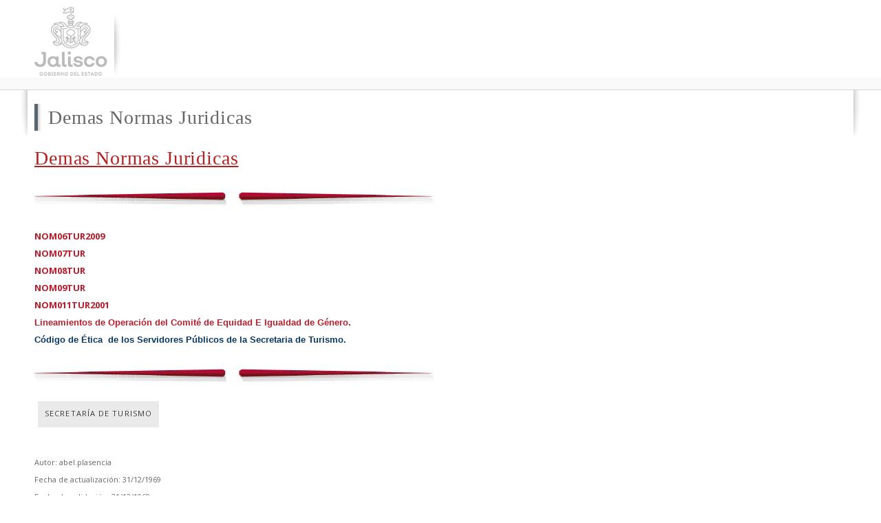

--- FILE ---
content_type: text/html; charset=utf-8
request_url: https://transparencia.info.jalisco.gob.mx/transparencia/informacion-fundamental/6406
body_size: 4666
content:
<!DOCTYPE html>
<html lang="es" dir="ltr">
<head>
 
  <meta http-equiv="Content-Type" content="text/html; charset=utf-8" />
<meta name="Generator" content="Drupal 7 (http://drupal.org)" />
<link rel="canonical" href="/transparencia/informacion-fundamental/6406" />
<link rel="shortlink" href="/node/6406" />
<link rel="shortcut icon" href="https://transparencia.info.jalisco.gob.mx/sites/all/themes/mgob/favicon.ico" type="image/vnd.microsoft.icon" />
<meta name="viewport" content="width=device-width, initial-scale=1, maximum-scale=1, minimum-scale=1, user-scalable=no" />
  <title>Demas Normas Juridicas | Portal de captura de información fundamental</title>  
  <style type="text/css" media="all">
@import url("https://transparencia.info.jalisco.gob.mx/modules/system/system.base.css?rkberr");
@import url("https://transparencia.info.jalisco.gob.mx/modules/system/system.menus.css?rkberr");
@import url("https://transparencia.info.jalisco.gob.mx/modules/system/system.messages.css?rkberr");
@import url("https://transparencia.info.jalisco.gob.mx/modules/system/system.theme.css?rkberr");
</style>
<style type="text/css" media="all">
@import url("https://transparencia.info.jalisco.gob.mx/modules/book/book.css?rkberr");
@import url("https://transparencia.info.jalisco.gob.mx/sites/all/modules/date/date_api/date.css?rkberr");
@import url("https://transparencia.info.jalisco.gob.mx/modules/field/theme/field.css?rkberr");
@import url("https://transparencia.info.jalisco.gob.mx/modules/node/node.css?rkberr");
@import url("https://transparencia.info.jalisco.gob.mx/modules/search/search.css?rkberr");
@import url("https://transparencia.info.jalisco.gob.mx/modules/user/user.css?rkberr");
@import url("https://transparencia.info.jalisco.gob.mx/sites/all/modules/views/css/views.css?rkberr");
</style>
<style type="text/css" media="all">
@import url("https://transparencia.info.jalisco.gob.mx/sites/all/modules/articulos_transparencia/css/articulos_transparencia.css?rkberr");
@import url("https://transparencia.info.jalisco.gob.mx/sites/all/modules/buscador_solr/css/buscador_solr.css?rkberr");
@import url("https://transparencia.info.jalisco.gob.mx/sites/all/modules/ctools/css/ctools.css?rkberr");
@import url("https://transparencia.info.jalisco.gob.mx/sites/all/modules/articulos_transparencia/css/no_loged_branding.css?rkberr");
</style>
<style type="text/css" media="all">
@import url("https://transparencia.info.jalisco.gob.mx/sites/all/themes/omega/alpha/css/alpha-reset.css?rkberr");
@import url("https://transparencia.info.jalisco.gob.mx/sites/all/themes/omega/alpha/css/alpha-mobile.css?rkberr");
@import url("https://transparencia.info.jalisco.gob.mx/sites/all/themes/omega/alpha/css/alpha-alpha.css?rkberr");
@import url("https://transparencia.info.jalisco.gob.mx/sites/all/themes/omega/omega/css/formalize.css?rkberr");
@import url("https://transparencia.info.jalisco.gob.mx/sites/all/themes/omega/omega/css/omega-text.css?rkberr");
@import url("https://transparencia.info.jalisco.gob.mx/sites/all/themes/omega/omega/css/omega-branding.css?rkberr");
@import url("https://transparencia.info.jalisco.gob.mx/sites/all/themes/omega/omega/css/omega-menu.css?rkberr");
@import url("https://transparencia.info.jalisco.gob.mx/sites/all/themes/omega/omega/css/omega-forms.css?rkberr");
@import url("https://transparencia.info.jalisco.gob.mx/sites/all/themes/mgob/css/global.css?rkberr");
</style>

<!--[if (lt IE 9)&(!IEMobile)]>
<style type="text/css" media="all">
@import url("https://transparencia.info.jalisco.gob.mx/sites/all/themes/mgob/css/mgob-alpha-default.css?rkberr");
@import url("https://transparencia.info.jalisco.gob.mx/sites/all/themes/mgob/css/mgob-alpha-default-normal.css?rkberr");
@import url("https://transparencia.info.jalisco.gob.mx/sites/all/themes/omega/alpha/css/grid/alpha_default/normal/alpha-default-normal-12.css?rkberr");
</style>
<![endif]-->

<!--[if gte IE 9]><!-->
<style type="text/css" media="all and (min-width: 740px) and (min-device-width: 740px), (max-device-width: 800px) and (min-width: 740px) and (orientation:landscape)">
@import url("https://transparencia.info.jalisco.gob.mx/sites/all/themes/mgob/css/mgob-alpha-default.css?rkberr");
@import url("https://transparencia.info.jalisco.gob.mx/sites/all/themes/mgob/css/mgob-alpha-default-narrow.css?rkberr");
@import url("https://transparencia.info.jalisco.gob.mx/sites/all/themes/omega/alpha/css/grid/alpha_default/narrow/alpha-default-narrow-12.css?rkberr");
</style>
<!--<![endif]-->

<!--[if gte IE 9]><!-->
<style type="text/css" media="all and (min-width: 980px) and (min-device-width: 980px), all and (max-device-width: 1024px) and (min-width: 1024px) and (orientation:landscape)">
@import url("https://transparencia.info.jalisco.gob.mx/sites/all/themes/mgob/css/mgob-alpha-default.css?rkberr");
@import url("https://transparencia.info.jalisco.gob.mx/sites/all/themes/mgob/css/mgob-alpha-default-normal.css?rkberr");
@import url("https://transparencia.info.jalisco.gob.mx/sites/all/themes/omega/alpha/css/grid/alpha_default/normal/alpha-default-normal-12.css?rkberr");
</style>
<!--<![endif]-->

<!--[if gte IE 9]><!-->
<style type="text/css" media="all and (min-width: 1220px)">
@import url("https://transparencia.info.jalisco.gob.mx/sites/all/themes/mgob/css/mgob-alpha-default.css?rkberr");
@import url("https://transparencia.info.jalisco.gob.mx/sites/all/themes/mgob/css/mgob-alpha-default-wide.css?rkberr");
@import url("https://transparencia.info.jalisco.gob.mx/sites/all/themes/omega/alpha/css/grid/alpha_default/wide/alpha-default-wide-12.css?rkberr");
</style>
<!--<![endif]-->
  <script type="text/javascript" src="https://transparencia.info.jalisco.gob.mx/misc/jquery.js?v=1.4.4"></script>
<script type="text/javascript" src="https://transparencia.info.jalisco.gob.mx/misc/jquery.once.js?v=1.2"></script>
<script type="text/javascript" src="https://transparencia.info.jalisco.gob.mx/misc/drupal.js?rkberr"></script>
<script type="text/javascript" src="https://transparencia.info.jalisco.gob.mx/sites/all/modules/buscador_solr/js/buscador_solr.js?rkberr"></script>
<script type="text/javascript" src="https://transparencia.info.jalisco.gob.mx/sites/default/files//languages/es_oEGkUGgR-oK-TyqUai9bpuAUwTWJIJglRcRgaxTxLaA.js?rkberr"></script>
<script type="text/javascript" src="https://transparencia.info.jalisco.gob.mx/sites/all/modules/articulos_transparencia/js/articulos_transparencia.js?rkberr"></script>
<script type="text/javascript" src="https://transparencia.info.jalisco.gob.mx/sites/all/modules/articulos_transparencia/js/buzon_send.js?rkberr"></script>
<script type="text/javascript" src="https://transparencia.info.jalisco.gob.mx/sites/all/modules/google_analytics/googleanalytics.js?rkberr"></script>
<script type="text/javascript">
<!--//--><![CDATA[//><!--
(function(i,s,o,g,r,a,m){i["GoogleAnalyticsObject"]=r;i[r]=i[r]||function(){(i[r].q=i[r].q||[]).push(arguments)},i[r].l=1*new Date();a=s.createElement(o),m=s.getElementsByTagName(o)[0];a.async=1;a.src=g;m.parentNode.insertBefore(a,m)})(window,document,"script","https://www.google-analytics.com/analytics.js","ga");ga("create", "UA-42512520-1", {"cookieDomain":"auto"});ga("send", "pageview");
//--><!]]>
</script>
<script type="text/javascript" src="https://transparencia.info.jalisco.gob.mx/sites/all/themes/omega/omega/js/jquery.formalize.js?rkberr"></script>
<script type="text/javascript" src="https://transparencia.info.jalisco.gob.mx/sites/all/themes/omega/omega/js/omega-mediaqueries.js?rkberr"></script>
<script type="text/javascript">
<!--//--><![CDATA[//><!--
jQuery.extend(Drupal.settings, {"basePath":"\/","pathPrefix":"","ajaxPageState":{"theme":"mgob","theme_token":"SMyv5VoDKATlFP2UUClUuRl8XSrWWWD4p2fAhOkAg5U","js":{"misc\/jquery.js":1,"misc\/jquery.once.js":1,"misc\/drupal.js":1,"sites\/all\/modules\/buscador_solr\/js\/buscador_solr.js":1,"public:\/\/languages\/es_oEGkUGgR-oK-TyqUai9bpuAUwTWJIJglRcRgaxTxLaA.js":1,"sites\/all\/modules\/articulos_transparencia\/js\/articulos_transparencia.js":1,"sites\/all\/modules\/articulos_transparencia\/js\/buzon_send.js":1,"sites\/all\/modules\/google_analytics\/googleanalytics.js":1,"0":1,"sites\/all\/themes\/omega\/omega\/js\/jquery.formalize.js":1,"sites\/all\/themes\/omega\/omega\/js\/omega-mediaqueries.js":1},"css":{"modules\/system\/system.base.css":1,"modules\/system\/system.menus.css":1,"modules\/system\/system.messages.css":1,"modules\/system\/system.theme.css":1,"modules\/book\/book.css":1,"sites\/all\/modules\/date\/date_api\/date.css":1,"modules\/field\/theme\/field.css":1,"modules\/node\/node.css":1,"modules\/search\/search.css":1,"modules\/user\/user.css":1,"sites\/all\/modules\/views\/css\/views.css":1,"sites\/all\/modules\/articulos_transparencia\/css\/articulos_transparencia.css":1,"sites\/all\/modules\/buscador_solr\/css\/buscador_solr.css":1,"sites\/all\/modules\/ctools\/css\/ctools.css":1,"sites\/all\/modules\/articulos_transparencia\/css\/no_loged_branding.css":1,"sites\/all\/themes\/omega\/alpha\/css\/alpha-reset.css":1,"sites\/all\/themes\/omega\/alpha\/css\/alpha-mobile.css":1,"sites\/all\/themes\/omega\/alpha\/css\/alpha-alpha.css":1,"sites\/all\/themes\/omega\/omega\/css\/formalize.css":1,"sites\/all\/themes\/omega\/omega\/css\/omega-text.css":1,"sites\/all\/themes\/omega\/omega\/css\/omega-branding.css":1,"sites\/all\/themes\/omega\/omega\/css\/omega-menu.css":1,"sites\/all\/themes\/omega\/omega\/css\/omega-forms.css":1,"sites\/all\/themes\/mgob\/css\/global.css":1,"ie::normal::sites\/all\/themes\/mgob\/css\/mgob-alpha-default.css":1,"ie::normal::sites\/all\/themes\/mgob\/css\/mgob-alpha-default-normal.css":1,"ie::normal::sites\/all\/themes\/omega\/alpha\/css\/grid\/alpha_default\/normal\/alpha-default-normal-12.css":1,"narrow::sites\/all\/themes\/mgob\/css\/mgob-alpha-default.css":1,"narrow::sites\/all\/themes\/mgob\/css\/mgob-alpha-default-narrow.css":1,"sites\/all\/themes\/omega\/alpha\/css\/grid\/alpha_default\/narrow\/alpha-default-narrow-12.css":1,"normal::sites\/all\/themes\/mgob\/css\/mgob-alpha-default.css":1,"normal::sites\/all\/themes\/mgob\/css\/mgob-alpha-default-normal.css":1,"sites\/all\/themes\/omega\/alpha\/css\/grid\/alpha_default\/normal\/alpha-default-normal-12.css":1,"wide::sites\/all\/themes\/mgob\/css\/mgob-alpha-default.css":1,"wide::sites\/all\/themes\/mgob\/css\/mgob-alpha-default-wide.css":1,"sites\/all\/themes\/omega\/alpha\/css\/grid\/alpha_default\/wide\/alpha-default-wide-12.css":1}},"googleanalytics":{"trackOutbound":1,"trackMailto":1,"trackDownload":1,"trackDownloadExtensions":"7z|aac|arc|arj|asf|asx|avi|bin|csv|doc(x|m)?|dot(x|m)?|exe|flv|gif|gz|gzip|hqx|jar|jpe?g|js|mp(2|3|4|e?g)|mov(ie)?|msi|msp|pdf|phps|png|ppt(x|m)?|pot(x|m)?|pps(x|m)?|ppam|sld(x|m)?|thmx|qtm?|ra(m|r)?|sea|sit|tar|tgz|torrent|txt|wav|wma|wmv|wpd|xls(x|m|b)?|xlt(x|m)|xlam|xml|z|zip"},"omega":{"layouts":{"primary":"normal","order":["narrow","normal","wide"],"queries":{"narrow":"all and (min-width: 740px) and (min-device-width: 740px), (max-device-width: 800px) and (min-width: 740px) and (orientation:landscape)","normal":"all and (min-width: 980px) and (min-device-width: 980px), all and (max-device-width: 1024px) and (min-width: 1024px) and (orientation:landscape)","wide":"all and (min-width: 1220px)"}}}});
//--><!]]>
</script>
  <!--[if lt IE 9]><script src="https://oss.maxcdn.com/html5shiv/3.7.3/html5shiv.min.js"></script><![endif]-->
  
  <script src="/sites/all/themes/mgob/js/custom.js"></script>
  
</head>
<body class="html not-front not-logged-in page-node page-node- page-node-6406 node-type-contenido-transparencia context-transparencia">
  <div id="skip-link">
    <a href="#main-content" class="element-invisible element-focusable">Pasar al contenido principal</a>
  </div>
  
    <div class="region region-page-top" id="region-page-top">
  <div class="region-inner region-page-top-inner">
      </div>
</div>  <div class="page clearfix" id="page">
      <header id="section-header" class="section section-header">
  <div id="zone-branding-wrapper" class="zone-wrapper zone-branding-wrapper clearfix">  
  <div id="zone-branding" class="zone zone-branding clearfix container-12">
    <div class="grid-12 region region-branding" id="region-branding">
  <div class="region-inner region-branding-inner">
        <div class="branding-data clearfix">
            <div class="logo-img">
        <a href="/" rel="home" title=""><img src="https://transparencia.info.jalisco.gob.mx/sites/default/files//logo_info.png" alt="" id="logo" /></a>      </div>
                </div>
          </div>
</div>  </div>
</div><div id="zone-menu-wrapper" class="zone-wrapper zone-menu-wrapper clearfix">  
  <div id="zone-menu" class="zone zone-menu clearfix container-12">
    <div class="grid-12 region region-menu" id="region-menu">
  <div class="region-inner region-menu-inner">
    <div class="navigation"> </div>
  </div>
</div>  </div>
</div></header>    
      <section id="section-content" class="section section-content">
  <div id="zone-content-wrapper" class="zone-wrapper zone-content-wrapper clearfix">  

  <div id="zone-content" class="zone zone-content clearfix container-12">        

  	 
  
        <div class="grid-12 region region-content" id="region-content">
  <div class="region-inner region-content-inner">
    <a id="main-content"></a>
                <h1 class="title" id="page-title">Demas Normas Juridicas</h1>
                        <div class="block block-system block-main block-system-main odd block-without-title" id="block-system-main">
  <div class="block-inner clearfix">
                
    <div class="content clearfix">
      <article class="node node-contenido-transparencia node-promoted node-published node-not-sticky author-abelplasencia odd clearfix" id="node-contenido-transparencia-6406">

<div class="content clearfix">
<div class="field field-name-body field-type-text-with-summary field-label-hidden"><div class="field-items"><div class="field-item even"><h1 class="rtecenter">
	<span style="color:#b22222;"><u>Demas Normas Juridicas</u></span></h1>
<p> </p>
<p class="rtecenter"><u><img alt="" src="/sites/default/files/u47/linea_8.png" style="width: 581px; height: 24px;" /></u></p>
<p class="rtecenter"> </p>
<p class="rtecenter"><a href="/sites/default/files/u47/NOM06TUR2009_0.pdf" style="font-weight: bold;">NOM06TUR2009</a></p>
<p class="rtecenter"><a href="/sites/default/files/u47/NOM07TUR.pdf" style="font-weight: bold;">NOM07TUR</a></p>
<p class="rtecenter"><a href="/sites/default/files/u47/NOM08TUR.pdf" style="font-weight: bold;">NOM08TUR</a></p>
<p class="rtecenter"><a href="/sites/default/files/u47/NOM09TUR.pdf" style="font-weight: bold;">NOM09TUR</a></p>
<p class="rtecenter"><a href="/sites/default/files/u47/NOM011TUR2001.pdf" style="font-weight: bold;">NOM011TUR2001</a></p>
<p class="rtecenter"><strong><span style="font-family: &quot;trebuchet ms&quot;, sans-serif; font-size: 12.8px;"><a href="/sites/default/files/u47/Lineamientos%20Comite%20Equidad.PDF">Lineamientos de Operación del Comité de Equidad E Igualdad de Género</a>.</span></strong></p>
<p class="rtecenter"><a href="/sites/default/files/u47/Codigo%20de%20Etica%20Secretaria%20de%20Turismo%20Jalisco.pdf"><strong><span style="color: rgb(7, 55, 99); font-family: &quot;trebuchet ms&quot;, sans-serif; font-size: 12.8px;">Código de Ética  de los Servidores Públicos de la Secretaria de Turismo.</span></strong></a></p>
<p class="rtecenter"> </p>
<p class="rtecenter"><u style="text-align: center;"><img alt="" src="/sites/default/files/u47/linea_8.png" style="width: 581px; height: 24px;" /></u></p>
</div></div></div><div class="field field-name-field-dependencia field-type-taxonomy-term-reference field-label-above"><div class="field-label">Dependencia:&nbsp;</div><div class="field-items"><div class="field-item even">Secretaría de Turismo</div></div></div></div>

<div class="clearfix">
<nav class="links node-links clearfix"></nav>

</div>

<div class='description end-type'>
						<div class="field-autor">Autor: abel.plasencia</div>
				
				<div class="field-fecha">Fecha de actualización: 31/12/1969 </div>
				<div class="field-fecha">Fecha de validación: 31/12/1969 </div>
 
				<div class='end-type-line'><div class='red-line'></div></div>
			</div>

</article>    </div>
  </div>
</div>      </div>
</div>  </div>
</div>
</section>    
  
      <footer id="section-footer" class="section section-footer">
  <div id="zone-footer-wrapper" class="zone-wrapper zone-footer-wrapper clearfix">  
  <div id="zone-footer" class="zone zone-footer clearfix container-12">
    <div class="grid-12 region region-footer-second" id="region-footer-second">
  <div class="region-inner region-footer-second-inner">
    <div class="block block-block block-2 block-block-2 odd block-without-title" id="block-block-2">
  <div class="block-inner clearfix">
                
    <div class="content clearfix">
      <div id="pie">
	<div id="pie_01">
		<img alt="Jalisco, Gobierno del Estado" height="100" src="/sites/all/themes/mgob/images/logo-inf.png" title="Jalisco Gobierno del Estado" width="110" /></div>
</div>

    </div>
  </div>
</div><div class="block block-block block-3 block-block-3 even block-without-title" id="block-block-3">
  <div class="block-inner clearfix">
                
    <div class="content clearfix">
      <p><style type="text/css">
<!--/*--><![CDATA[/* ><!--*/

.m-social-network__item {
            color: #fff !important;
          }	
/*--><!]]>*/
</style></p>
<div id="sombreado1">
	 </div>
<div id="sombreado2">
	 </div>
<div id="pie_02">
<div id="title-address">
		<span style="color:#ffffff;"><strong>Gobierno del Estado de Jalisco</strong></span></div>
<div id="adress-info">
		<span style="color:#B9B9B9;">Av. Fray Antonio Alcalde #1221, Col. Miraflores. Guadalajara, Jalisco. México. (33) 38182800, 3668-1804, 01 800-5254726 </span> <span style="color:#B9B9B9;">Horario de 09:00 A.M. a 6:00 P.M.</span></div>
<!-- FONTAWESOME PARA USO DE ÍCONOS --><script src="https://kit.fontawesome.com/95ef6c91f3.js" crossorigin="anonymous"></script><p>	<span><a class="fa fa-facebook fa-lg m-social-network__item" href="https://www.facebook.com/GobiernoJalisco/?fref=ts" target="_blank"> </a> <a class="fa fa-twitter fa-lg m-social-network__item" href="https://twitter.com/GobiernoJalisco" target="_blank"> </a> <a class="fa fa-youtube-play fa-lg m-social-network__item" href="https://www.youtube.com/user/JaliscoGob" target="_blank"> </a></span></p></div>
    </div>
  </div>
</div><div class="block block-block block-4 block-block-4 odd block-without-title" id="block-block-4">
  <div class="block-inner clearfix">
                
    <div class="content clearfix">
      <!-- <div id="pie_03"><div id="title_03">
<h2 class="block-title">
			CONTACTO</h2>
</div>
<p>¿Tienes algún comentario, duda o sugerencia sobre este sitio?</p>
<p>&nbsp;</p>
<div class="contacto-button">
		<a href="/buzon-de-sugerencias">¡Escríbenos!</a></div>
<p>&nbsp;</p>
</div>
<p> --><br /><span style="color:#B9B9B9;"><br />
	Red de Portales Jalisco
<p>Este sitio web forma parte de la Red de portales.</p>
<p></p></span>
    </div>
  </div>
</div><section class="block block-menu block-menu-footer-last-menu block-menu-menu-footer-last-menu even" id="block-menu-menu-footer-last-menu">
  <div class="block-inner clearfix">
              <h2 class="block-title">Otros</h2>
            
    <div class="content clearfix">
      <ul class="menu"><li class="first leaf"><a href="https://www.jalisco.gob.mx/es/acerca-de-este-portal" title="">Acerca de este portal</a></li>
<li class="leaf"><a href="https://www.jalisco.gob.mx/es/glosario" title="">Glosario de términos</a></li>
<li class="leaf"><a href="https://www.jalisco.gob.mx/es/mapa-sitio" title="">Mapa del sitio</a></li>
<li class="leaf"><a href="https://www.plataformadetransparencia.org.mx/" title="">Plataforma Nacional de Transparencia</a></li>
<li class="last leaf"><a href="https://www.jalisco.gob.mx/es/politicas-de-uso-y-privacidad" title="">Política de privacidad</a></li>
</ul>    </div>
  </div>
</section><div class="block block-block block-5 block-block-5 odd block-without-title" id="block-block-5">
  <div class="block-inner clearfix">
                
    <div class="content clearfix">
      <p> </p>
<ul id="menu_piaux"><li>
		Gobierno del Estado de Jalisco, algunos derechos reservados © 2022.<br />
		Este sitio es un desarrollo de la DGTI / Secretaría de Administración</li>
</ul>    </div>
  </div>
</div>  </div>
</div>  </div>
</div></footer>  </div>  </body>
</html>

--- FILE ---
content_type: text/css
request_url: https://transparencia.info.jalisco.gob.mx/sites/all/themes/mgob/css/mgob-alpha-default.css?rkberr
body_size: 2269
content:
@import url(https://fonts.googleapis.com/css?family=Open+Sans:400italic,700italic,400,700);
/*-----------------------------------------------------------------------------------
  0.	Imports
  -----------------------------------------------------------------------------------*/
	/*-----------------------------------------------------------------------------------
 4.	Classes Heredables
 -----------------------------------------------------------------------------------*/
.gradient-lateral, .section-content .zone-content-wrapper #zone-content {
  background-image: url("../images/deg-left.png"),url("../images/deg-right.png");
  background-position: 0% 0%,100% 0%;
  background-repeat: no-repeat; }

.bullet, .sf-menu.sf-main-menu li ul li {
  background: transparent;
  background-image: url("../images/bullet_red.png");
  background-repeat: no-repeat !important; }

.bg-transition, .sf-menu.sf-main-menu li {
  -webkit-transition: background .2s ease;
  -moz-transition: background .2s ease;
  -ms-transition: background .2s ease;
  -o-transition: background .2s ease;
  transition: background .2s ease; }

/*-----------------------------------------------------------------------------------
  5.	Main Menu
  -----------------------------------------------------------------------------------*/
.sf-menu {
  line-height: 40px;
  text-align: center;
  display: block;
  margin: 0;
  padding: 0; }

.sf-menu.sf-main-menu li {
  text-align: center;
  height: 40px;
  width: auto;
  display: inline;
  padding: 0 10px;
  margin: 0 0 -1px 0;
  text-shadow: 0px 1px 0px #FFF;
  filter: dropshadow(color=white, offx=0, offy=1);
  border-top: none;
  border-left: none;
  border-right: none; }
  .sf-menu.sf-main-menu li:hover {
    background-color: #E6E7E8; }
  .sf-menu.sf-main-menu li.active-trail {
    border-bottom: 1px solid #C11E2E;
    height: 40px;
    margin-bottom: -1px; }
  .sf-menu.sf-main-menu li#menu-218-1 a {
    background: url("../images/ico_init.png") no-repeat scroll 0 15px transparent !important;
    min-width: 13px;
    padding-right: 0 !important;
    text-indent: -100000px !important;
    pointer-events: all; }
  .sf-menu.sf-main-menu li a {
    display: block;
    float: none;
    color: #666;
    border: none;
    height: 40px;
    text-decoration: none;
    font-weight: 500;
    font-size: 13px;
    letter-spacing: 0.08em;
    background: none; }
  .sf-menu.sf-main-menu li > a {
    width: 100%;
    text-align: center;
    display: inline-block; }
  .sf-menu.sf-main-menu li.sf-depth-1 > a {
    font-family: "Times New Roman", Times, serif;
    text-transform: uppercase; }
    .sf-menu.sf-main-menu li.sf-depth-1 > a.active {
      color: #b81d2c; }
    .sf-menu.sf-main-menu li.sf-depth-1 > a:hover {
      color: #b81d2c;
      background: url("../images/nav-arrowupred.png") no-repeat scroll center bottom transparent; }
  .sf-menu.sf-main-menu li ul {
    width: auto;
    top: 42px;
    background: none;
    display: inherit; }
    .sf-menu.sf-main-menu li ul li {
      width: auto;
      display: block !important;
      background-color: #fff;
      border-left: solid 1px #e5e5e5;
      border-right: solid 1px #e5e5e5;
      text-align: left;
      letter-spacing: normal;
      background-position: 9px 15px;
      padding-left: 25px; }
      .sf-menu.sf-main-menu li ul li.first.sf-depth-2 {
        background: url("../images/bullet_red.png") 9px 15px, #eaeaea;
        /* Old browsers */
        background: url("../images/bullet_red.png") 9px 15px, #cccccc;
        /* Old browsers */
        background: url("../images/bullet_red.png") 9px 15px, -moz-linear-gradient(top, #cccccc 0%, white 15%);
        /* FF3.6+ */
        background: url("../images/bullet_red.png") 9px 15px, -webkit-gradient(linear, left top, left bottom, color-stop(0%, #cccccc), color-stop(15%, white));
        /* Chrome,Safari4+ */
        background: url("../images/bullet_red.png") 9px 15px, -webkit-linear-gradient(top, #cccccc 0%, white 15%);
        /* Chrome10+,Safari5.1+ */
        background: url("../images/bullet_red.png") 9px 15px, -o-linear-gradient(top, #cccccc 0%, white 15%);
        /* Opera 11.10+ */
        background: url("../images/bullet_red.png") 9px 15px, -ms-linear-gradient(top, #cccccc 0%, white 15%);
        /* IE10+ */
        background: url("../images/bullet_red.png") 9px 15px, linear-gradient(to bottom, #cccccc 0%, white 15%);
        /* W3C */
        filter: progid:DXImageTransform.Microsoft.gradient(startColorstr='#cccccc', endColorstr='#ffffff',GradientType=0 );
        /* IE6-9 */ }
        .sf-menu.sf-main-menu li ul li.first.sf-depth-2:hover {
          background: url("../images/bullet_red.png") 9px 15px, #999999;
          /* Old browsers */
          background: url("../images/bullet_red.png") 9px 15px, -moz-linear-gradient(top, #999999 0%, #eaeaea 15%);
          /* FF3.6+ */
          background: url("../images/bullet_red.png") 9px 15px, -webkit-gradient(linear, left top, left bottom, color-stop(0%, #999999), color-stop(15%, #eaeaea));
          /* Chrome,Safari4+ */
          background: url("../images/bullet_red.png") 9px 15px, -webkit-linear-gradient(top, #999999 0%, #eaeaea 15%);
          /* Chrome10+,Safari5.1+ */
          background: url("../images/bullet_red.png") 9px 15px, -o-linear-gradient(top, #999999 0%, #eaeaea 15%);
          /* Opera 11.10+ */
          background: url("../images/bullet_red.png") 9px 15px, -ms-linear-gradient(top, #999999 0%, #eaeaea 15%);
          /* IE10+ */
          background: url("../images/bullet_red.png") 9px 15px, linear-gradient(to bottom, #999999 0%, #eaeaea 15%);
          /* W3C */
          filter: progid:DXImageTransform.Microsoft.gradient(startColorstr='#999999', endColorstr='#eaeaea',GradientType=0 );
          /* IE6-9 */ }
      .sf-menu.sf-main-menu li ul li.last {
        border-bottom: solid 1px #e5e5e5; }

/*-----------------------------------------------------------------------------------
  6.	Bloques
  -----------------------------------------------------------------------------------*/
/*-----------------------------------------------------------------------------------
  6.1	General
  -----------------------------------------------------------------------------------*/
/*-----------------------------------------------------------------------------------
  6.2	Specific Styles
  -----------------------------------------------------------------------------------*/
/*Pie*/
/* pie */
.block #num_na {
  color: #FFFFFF;
  float: left;
  font-weight: lighter;
  width: 48%; }
.block #menu_ne {
  background: url("../images/b_direc_40.png") no-repeat scroll 0 0 transparent;
  float: right;
  margin-top: 10px;
  padding-left: 50px;
  width: 43%; }
.block#block-block-2 {
  display: inline-block;
  width: 17%; }
.block#block-block-3 {
  display: inline-block;
  width: 47%; }
.block#block-block-4 {
  display: inline-block;
  width: 34%; }
.block#block-gtranslate-gtranslate {
  display: inherit; }
.block #pie_02 {
  text-align: left !important; }
.block #sombreado1, .block #sombreado2 {
  background-image: url("/sites/all/themes/agob/images/sombra.png");
  background-repeat: no-repeat;
  color: #494949;
  float: left;
  height: 142px !important;
  margin-left: 20px;
  width: 40px; }
.block #sombreado2 {
  float: right !important;
  width: 10px; }

/*-----------------------------------------------------------------------------------
  7.	Vistas
  -----------------------------------------------------------------------------------*/
.view {
  /*-----------------------------------------------------------------------------------
    7.1	General
    -----------------------------------------------------------------------------------*/
  /*-----------------------------------------------------------------------------------
    7.2	Specific Styles
    -----------------------------------------------------------------------------------*/ }
  .view.view-view-solr-info-jalisco-lo-mas .view-content .views-row {
    display: inline-block;
    width: 44%;
    vertical-align: top; }
  .view.view-view-system-destacados .views-row {
    display: inline-block;
    width: 47%;
    vertical-align: top !important; }
  .view.view-view-solr-info-jalisco-tramites.view-display-id-page .view-content .views-row {
    width: 100%;
    display: block; }
  .view.view-view-solr-info-jalisco-tramites .view-content .views-row {
    display: inline-block;
    width: 44%;
    vertical-align: top; }

/*-----------------------------------------------------------------------------------
  8.	Form Elements
  -----------------------------------------------------------------------------------*/
form {
  /*-----------------------------------------------------------------------------------
    8.1	General en punto 3
    -----------------------------------------------------------------------------------*/
  /*-----------------------------------------------------------------------------------
    8.2	Specific Styles
    -----------------------------------------------------------------------------------*/ }
  form#buscador-solr-search-form {
    padding-top: 60px;
    float: right; }
    form#buscador-solr-search-form #solr-input-search {
      width: 260px !important; }

/*-----------------------------------------------------------------------------------
  9.	Region
  -----------------------------------------------------------------------------------*/
.region-sidebar-second {
  /*Espesificos*/ }
  .region-sidebar-second .view-view-solr-info-jalisco-tramites .view-content .views-row {
    display: inherit;
    width: 100%;
    vertical-align: top; }
  .region-sidebar-second .view-view-solr-info-jalisco-titular {
    overflow: hidden; }
    .region-sidebar-second .view-view-solr-info-jalisco-titular .box-markup-important {
      margin: 0px !important; }
      .region-sidebar-second .view-view-solr-info-jalisco-titular .box-markup-important .box-markup-content {
        width: 100%;
        padding: 0px !important; }
        .region-sidebar-second .view-view-solr-info-jalisco-titular .box-markup-important .box-markup-content .box-left {
          width: 90%;
          margin: 0px !important;
          padding-left: 0px !important;
          padding: 10px !important; }
        .region-sidebar-second .view-view-solr-info-jalisco-titular .box-markup-important .box-markup-content .box-right {
          width: 90%;
          margin: 0px !important;
          padding: 10px !important; }
          .region-sidebar-second .view-view-solr-info-jalisco-titular .box-markup-important .box-markup-content .box-right .email img {
            padding-top: 7px; }
          .region-sidebar-second .view-view-solr-info-jalisco-titular .box-markup-important .box-markup-content .box-right .nombre-titular,
          .region-sidebar-second .view-view-solr-info-jalisco-titular .box-markup-important .box-markup-content .box-right .puesto,
          .region-sidebar-second .view-view-solr-info-jalisco-titular .box-markup-important .box-markup-content .box-right .email,
          .region-sidebar-second .view-view-solr-info-jalisco-titular .box-markup-important .box-markup-content .box-right .red-social {
            margin-left: 70px; }

/*-----------------------------------------------------------------------------------
  10.	Zones
  -----------------------------------------------------------------------------------*/
.section-header .zone-branding-wrapper {
  height: 113px; }
  .section-header .zone-branding-wrapper .branding-data {
    float: left; }
    .section-header .zone-branding-wrapper .branding-data .logo-img {
      display: inherit;
      z-index: 102; }
.section-header .zone-header-wrapper {
  background-color: #848484;
  background-image: url("../images/background-header.png");
  background-repeat: repeat-x;
  border-top: 1px solid #F2F2F2;
  clear: both;
  height: 20px; }

.section-content .zone-content-wrapper #zone-content {
  margin-left: auto;
  margin-right: auto;
  padding-left: 10px;
  padding-right: 10px; }
  .section-content .zone-content-wrapper #zone-content .section-content .zone-content-wrapper #zone-content {
    padding: 0px !important;
    margin: 0px !important;
    background-image: none !important; }

/*-----------------------------------------------------------------------------------
  14	Componentes
  -----------------------------------------------------------------------------------*/
/*Dependencias*/
.menu-enlaces-directos {
  display: inherit; }

/*Buscador*/
.solr-result-search {
  width: 610px;
  margin-left: 12px; }
  .solr-result-search .solr-left {
    display: inherit; }
  .solr-result-search .solr-right {
    margin-left: 20px;
    border-left: 1px dotted #ccc !important; }


--- FILE ---
content_type: text/css
request_url: https://transparencia.info.jalisco.gob.mx/sites/all/modules/articulos_transparencia/css/no_loged_branding.css?rkberr
body_size: 156
content:
#zone-branding #block-articulos-transparencia-bloque-deslogeados{
	
	font-weight: bold;
	color: #666;
	font-size: 20px;
	padding: 10px;
	margin-top: 40px;
	margin-left: 10px;
	float: left;
	display: inline-block;
}

#region-branding .logo-img{
	pointer-events: none !important;
}

#region-branding  .branding-data.clearfix {
    float: left;
    width: auto;
}

#zone-content{
	padding-top: 20px;
}


--- FILE ---
content_type: application/javascript
request_url: https://transparencia.info.jalisco.gob.mx/sites/all/modules/articulos_transparencia/js/buzon_send.js?rkberr
body_size: 62
content:
(function ($) {

 jQuery(document).ready(function ($) {
   			
   			
   		    pathname = window.location.pathname;
   			
   			$('.contacto-button a').attr('href',$('.contacto-button a').attr('href')+"?current="+pathname);
	 		
   });

})(jQuery);

--- FILE ---
content_type: application/javascript
request_url: https://transparencia.info.jalisco.gob.mx/sites/all/modules/buscador_solr/js/buscador_solr.js?rkberr
body_size: 1420
content:
(function ($) {
Drupal.behaviors.drupaldeveloper = {
  attach: function (context) {

    /*Script extras*/
    $("#views-exposed-form-view-solr-info-jalisco-programas-page-1").attr("action","/gobierno/programas/busqueda");
    $("#views-exposed-form-view-solr-info-jalisco-tramites-en-linea-page-1").attr("action","/tramites/servicios-linea/busqueda");
    $("#views-exposed-form-view-solr-info-jalisco-gob-mx-page").attr("action","/directorio/busqueda");
    if($(".page-tramites .block-mapas-agob").height()>0){
		$(".page-tramites .block-client-block-3992").css("margin-top",$(".page-tramites .block-mapas-agob").height()+40);
    }
	
	$("#buscador-solr-search-form").attr("action","/tramites/buscador");
	$("#webform-client-form-6411").attr("action","/es/atencion-ciudadana/reportes-y-denuncias/tu-opinion-es-importante");


    /*Borrar input al realizar click*/
	$("#solr-input-search").click(function() { $(this).val(""); });

	/*Abrir ventana al realizar keyup*/
	$("#solr-input-search").keyup(function(e) { 
		var token = $(e.currentTarget).val();
		$("#buscador-solr-search-form").attr("action","/busqueda?combine="+token);
	    if($(this).val().length==0)
	    	$(".solr-result-search").fadeOut("slow");
	    else {	
	 		$(".solr-result-search").fadeIn("slow");
	 		$(".solr-result-search").html("<div class='solr-load'></div>");
	 	}
	});

	/*Cerrar al clickear fuera*/
	$(document).click(function(e){
       if(e.target.className.indexOf("solr")>-1){
	      
       }else{
	    	$(".solr-result-search").fadeOut("slow");   
       }
    });

	$("#solr-input-search").keyup(function(e) {
		clearTimeout($.data(this, 'timer'));
		if (e.keyCode == 13)
			getResult(true);
		else
		    $(this).data('timer', setTimeout(getResult, 500));
	});	

	getResult = function(force){
			
			text = $("#solr-input-search").val();
			if (!force && text.length < 1){
				return; 	
			} 
			$("#solr-input-search").addClass("form-autocomplete throbbing");
			
			$.ajax({ url: '/busqueda/json',type: 'POST',async: true, data:{'text' : text},
					success: function(data){ 
						$(".solr-result-search").html(data);
						$("#solr-input-search").removeClass("form-autocomplete throbbing");
                   }
            }); 			    
	}

	//Eventos atencion ciudadana
	loadEventsClick = function(e) { 
	    
		$(".buscador_solr_column_2 a").click(function(e) { 
			e.preventDefault();
			href = $(this).attr("href");
			$.ajax({ url: '/buscador/tramites/ajax',type: 'POST',async: true, data:{'invoke' :'solr-get-tramite','href' : href},
					success: function(data){ 
						$(".buscador_solr_column_3").html(data);
						$("#solr-serv-input-search").removeClass("form-autocomplete throbbing");
						
                   }
            });   
		});	
	}
	loadEventsClick();
	
	$('.buscador_solr_column_2').ajaxComplete(function(event, xhr, settings){ 
    	if(settings.data.indexOf("href")<0)
	    	loadEventsClick();   
    });
	
	
	$(".solr-serv-button").click(function(obj){
	        $(this).addClass("form-autocomplete throbbing");
			$.ajax({ url: '/buscador/tramites/ajax',type: 'POST',async: true, data:{'invoke' : $(this).attr("id")},
					success: function(data){ 
						$(".buscador_solr_column_2").html(data);
						$(this).removeClass("form-autocomplete throbbing");
                   }
            });
	});
	


/*
	
	getResultTramites = function(force){
			text = $("#solr-serv-input-search").val();
			if (!force && text.length < 1){
				return; 	
			} 
			$("#solr-serv-input-search").addClass("form-autocomplete throbbing");
			
			$.ajax({ url: '/buscador/tramites/ajax',type: 'POST',async: true, data:{'invoke' :'solr-busqueda','text' : text},
					success: function(data){ 
						$(".buscador_solr_column_2").html(data);
						$("#solr-serv-input-search").removeClass("form-autocomplete throbbing");
                   }
            });
           
  			    
	}	*/
		

	//$(".page-tramites .block-mapas-agob").css("height",$(".page-tramites .block-mapas-agob").height()+100);

	/*
	

	*/
	
	/* loadEventsClick();  */
	

	/*


	 $('.solr-result-search').ajaxComplete(function(event, xhr, settings){ 
		 $(".solr-tab").click(function(){
		     selector = $(this).attr("class").split(" ");
		     switch(selector[0]){
			     case 'solr-tab-tramites':
			     	$(".solr-tab-content.solr-tab-general").fadeOut("fast",function() {
			     	 	$(".solr-tab-content.solr-tab-tramites").fadeIn("fast");
			     	 	$(".solr-tabs-buttons .solr-tab-tramites").addClass("solr-tab-active");
			     	 	$(".solr-tabs-buttons .solr-tab-general").removeClass("solr-tab-active");
			     	 });
			     	 
			     break;
			     case 'solr-tab-general':
			     	$(".solr-tab-content.solr-tab-tramites").fadeOut("fast",function() { 
			     		$(".solr-tab-content.solr-tab-general").fadeIn("fast");
			     		$(".solr-tabs-buttons .solr-tab-tramites").removeClass("solr-tab-active");
			     		$(".solr-tabs-buttons .solr-tab-general").addClass("solr-tab-active");
			     	});
			     	
			     	
			     break;
		     }
		
	     });
		        
    });
	


 
	
	


	*/
/*
	$("#solr-input-search").keyup(function(e) {
		clearTimeout($.data(this, 'timer'));
		if (e.keyCode == 13)
			getResult(true);
		else
		    $(this).data('timer', setTimeout(getResult, 500));
	});	

*/

/*
	getResult = function(force){
			
			text = $("#solr-input-search").val();
			if (!force && text.length < 1){
				return; 	
			} 
			$("#solr-input-search").addClass("form-autocomplete throbbing");
			
			$.ajax({ url: '/buscador/principal',type: 'POST',async: true, data:{'text' : text},
					success: function(data){ 
						$(".solr-result-search").html(data);
						$("#solr-input-search").removeClass("form-autocomplete throbbing");
                   }
            });
           
  			    
	}	*/
	
	
  }
};
})(jQuery);






--- FILE ---
content_type: text/plain
request_url: https://www.google-analytics.com/j/collect?v=1&_v=j102&a=1840756583&t=pageview&_s=1&dl=https%3A%2F%2Ftransparencia.info.jalisco.gob.mx%2Ftransparencia%2Finformacion-fundamental%2F6406&ul=en-us%40posix&dt=Demas%20Normas%20Juridicas%20%7C%20Portal%20de%20captura%20de%20informaci%C3%B3n%20fundamental&sr=1280x720&vp=1280x720&_u=IEBAAEABAAAAACAAI~&jid=1901545510&gjid=4922937&cid=1432760062.1768843438&tid=UA-42512520-1&_gid=186121515.1768843438&_r=1&_slc=1&z=1111723573
body_size: -456
content:
2,cG-HETB7V25TM